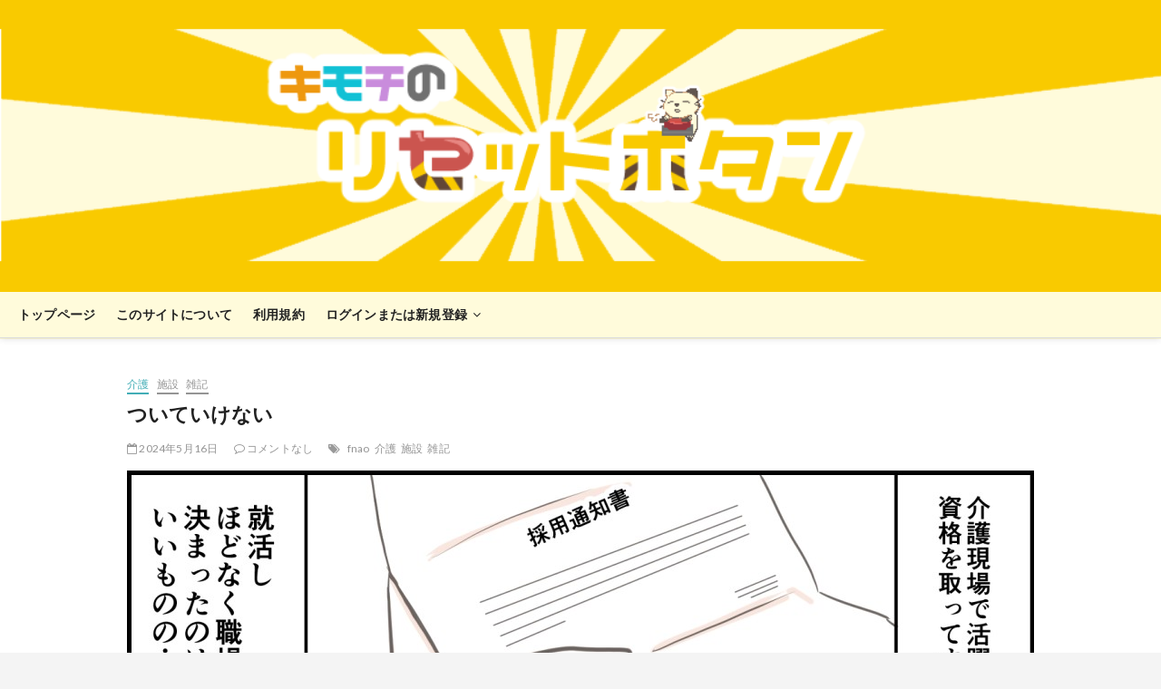

--- FILE ---
content_type: text/html; charset=UTF-8
request_url: https://kaigo-edutainment.com/kimochi-reset/kaigo/2911/?category=11
body_size: 8448
content:
<!DOCTYPE html>
<html lang="ja">
<!-- as -->
<!-- ae -->
<head>
<script async src="https://www.googletagmanager.com/gtag/js?id=UA-146864619-1"></script>
<script>
 window.dataLayer = window.dataLayer || [];
 function gtag(){dataLayer.push(arguments);}
 gtag('js', new Date());
 gtag('config', 'UA-146864619-1');
</script>
<meta charset="UTF-8" />
<link rel="profile" href="http://gmpg.org/xfn/11" />
<link rel="stylesheet" href="https://kaigo-edutainment.com/kimochi-reset/wp-content/public/css/swiper.min.css" />
<script type="text/javascript" src="https://kaigo-edutainment.com/kimochi-reset/wp-content/public/js/swiper.min.js"></script>
<!-- bs -->
	<link rel="pingback" href="https://kaigo-edutainment.com/kimochi-reset/xmlrpc.php">
<!-- bs1 -->
<title>ついていけない &#8211; キモチのリセットボタン</title>
		 		 		 		 		 		 		 <meta name='robots' content='max-image-preview:large' />
<link rel='dns-prefetch' href='//fonts.googleapis.com' />
<link rel='dns-prefetch' href='//s.w.org' />
<link rel="alternate" type="application/rss+xml" title="キモチのリセットボタン &raquo; フィード" href="https://kaigo-edutainment.com/kimochi-reset/feed/" />
<link rel="alternate" type="application/rss+xml" title="キモチのリセットボタン &raquo; コメントフィード" href="https://kaigo-edutainment.com/kimochi-reset/comments/feed/" />
<link rel="alternate" type="application/rss+xml" title="キモチのリセットボタン &raquo; ついていけない のコメントのフィード" href="https://kaigo-edutainment.com/kimochi-reset/kaigo/2911/feed/" />
		<script type="text/javascript">
			window._wpemojiSettings = {"baseUrl":"https:\/\/s.w.org\/images\/core\/emoji\/13.0.1\/72x72\/","ext":".png","svgUrl":"https:\/\/s.w.org\/images\/core\/emoji\/13.0.1\/svg\/","svgExt":".svg","source":{"concatemoji":"https:\/\/kaigo-edutainment.com\/kimochi-reset\/wp-includes\/js\/wp-emoji-release.min.js?ver=5.7.2"}};
			!function(e,a,t){var n,r,o,i=a.createElement("canvas"),p=i.getContext&&i.getContext("2d");function s(e,t){var a=String.fromCharCode;p.clearRect(0,0,i.width,i.height),p.fillText(a.apply(this,e),0,0);e=i.toDataURL();return p.clearRect(0,0,i.width,i.height),p.fillText(a.apply(this,t),0,0),e===i.toDataURL()}function c(e){var t=a.createElement("script");t.src=e,t.defer=t.type="text/javascript",a.getElementsByTagName("head")[0].appendChild(t)}for(o=Array("flag","emoji"),t.supports={everything:!0,everythingExceptFlag:!0},r=0;r<o.length;r++)t.supports[o[r]]=function(e){if(!p||!p.fillText)return!1;switch(p.textBaseline="top",p.font="600 32px Arial",e){case"flag":return s([127987,65039,8205,9895,65039],[127987,65039,8203,9895,65039])?!1:!s([55356,56826,55356,56819],[55356,56826,8203,55356,56819])&&!s([55356,57332,56128,56423,56128,56418,56128,56421,56128,56430,56128,56423,56128,56447],[55356,57332,8203,56128,56423,8203,56128,56418,8203,56128,56421,8203,56128,56430,8203,56128,56423,8203,56128,56447]);case"emoji":return!s([55357,56424,8205,55356,57212],[55357,56424,8203,55356,57212])}return!1}(o[r]),t.supports.everything=t.supports.everything&&t.supports[o[r]],"flag"!==o[r]&&(t.supports.everythingExceptFlag=t.supports.everythingExceptFlag&&t.supports[o[r]]);t.supports.everythingExceptFlag=t.supports.everythingExceptFlag&&!t.supports.flag,t.DOMReady=!1,t.readyCallback=function(){t.DOMReady=!0},t.supports.everything||(n=function(){t.readyCallback()},a.addEventListener?(a.addEventListener("DOMContentLoaded",n,!1),e.addEventListener("load",n,!1)):(e.attachEvent("onload",n),a.attachEvent("onreadystatechange",function(){"complete"===a.readyState&&t.readyCallback()})),(n=t.source||{}).concatemoji?c(n.concatemoji):n.wpemoji&&n.twemoji&&(c(n.twemoji),c(n.wpemoji)))}(window,document,window._wpemojiSettings);
		</script>
		<style type="text/css">
img.wp-smiley,
img.emoji {
	display: inline !important;
	border: none !important;
	box-shadow: none !important;
	height: 1em !important;
	width: 1em !important;
	margin: 0 .07em !important;
	vertical-align: -0.1em !important;
	background: none !important;
	padding: 0 !important;
}
</style>
	<link rel='stylesheet' id='wp-block-library-css'  href='https://kaigo-edutainment.com/kimochi-reset/wp-includes/css/dist/block-library/style.min.css?ver=5.7.2' type='text/css' media='all' />
<link rel='stylesheet' id='contact-form-7-css'  href='https://kaigo-edutainment.com/kimochi-reset/wp-content/plugins/contact-form-7/includes/css/styles.css?ver=5.1.3' type='text/css' media='all' />
<link rel='stylesheet' id='magbook-style-css'  href='https://kaigo-edutainment.com/kimochi-reset/wp-content/themes/magbook/style.css?ver=5.7.2' type='text/css' media='all' />
<style id='magbook-style-inline-css' type='text/css'>
#site-branding #site-title, #site-branding #site-description{
			clip: rect(1px, 1px, 1px, 1px);
			position: absolute;
		}
</style>
<link rel='stylesheet' id='font-awesome-css'  href='https://kaigo-edutainment.com/kimochi-reset/wp-content/themes/magbook/assets/font-awesome/css/font-awesome.min.css?ver=5.7.2' type='text/css' media='all' />
<link rel='stylesheet' id='magbook-responsive-css'  href='https://kaigo-edutainment.com/kimochi-reset/wp-content/themes/magbook/css/responsive.css?ver=5.7.2' type='text/css' media='all' />
<link rel='stylesheet' id='magbook-google-fonts-css'  href='//fonts.googleapis.com/css?family=Open+Sans%7CLato%3A300%2C400%2C400i%2C500%2C600%2C700&#038;ver=5.7.2' type='text/css' media='all' />
<link rel='stylesheet' id='addtoany-css'  href='https://kaigo-edutainment.com/kimochi-reset/wp-content/plugins/add-to-any/addtoany.min.css?ver=1.15' type='text/css' media='all' />
<script type='text/javascript' src='https://kaigo-edutainment.com/kimochi-reset/wp-includes/js/jquery/jquery.min.js?ver=3.5.1' id='jquery-core-js'></script>
<script type='text/javascript' src='https://kaigo-edutainment.com/kimochi-reset/wp-includes/js/jquery/jquery-migrate.min.js?ver=3.3.2' id='jquery-migrate-js'></script>
<script type='text/javascript' src='https://kaigo-edutainment.com/kimochi-reset/wp-content/plugins/add-to-any/addtoany.min.js?ver=1.1' id='addtoany-js'></script>
<!--[if lt IE 9]>
<script type='text/javascript' src='https://kaigo-edutainment.com/kimochi-reset/wp-content/themes/magbook/js/html5.js?ver=3.7.3' id='html5-js'></script>
<![endif]-->
<link rel="https://api.w.org/" href="https://kaigo-edutainment.com/kimochi-reset/wp-json/" /><link rel="alternate" type="application/json" href="https://kaigo-edutainment.com/kimochi-reset/wp-json/wp/v2/posts/2911" /><link rel="EditURI" type="application/rsd+xml" title="RSD" href="https://kaigo-edutainment.com/kimochi-reset/xmlrpc.php?rsd" />
<link rel="wlwmanifest" type="application/wlwmanifest+xml" href="https://kaigo-edutainment.com/kimochi-reset/wp-includes/wlwmanifest.xml" /> 
<meta name="generator" content="WordPress 5.7.2" />
<link rel="canonical" href="https://kaigo-edutainment.com/kimochi-reset/kaigo/2911/" />
<link rel='shortlink' href='https://kaigo-edutainment.com/kimochi-reset/?p=2911' />
<link rel="alternate" type="application/json+oembed" href="https://kaigo-edutainment.com/kimochi-reset/wp-json/oembed/1.0/embed?url=https%3A%2F%2Fkaigo-edutainment.com%2Fkimochi-reset%2Fkaigo%2F2911%2F" />
<link rel="alternate" type="text/xml+oembed" href="https://kaigo-edutainment.com/kimochi-reset/wp-json/oembed/1.0/embed?url=https%3A%2F%2Fkaigo-edutainment.com%2Fkimochi-reset%2Fkaigo%2F2911%2F&#038;format=xml" />

<script data-cfasync="false">
window.a2a_config=window.a2a_config||{};a2a_config.callbacks=[];a2a_config.overlays=[];a2a_config.templates={};a2a_localize = {
	Share: "共有",
	Save: "ブックマーク",
	Subscribe: "購読",
	Email: "メール",
	Bookmark: "ブックマーク",
	ShowAll: "すべて表示する",
	ShowLess: "小さく表示する",
	FindServices: "サービスを探す",
	FindAnyServiceToAddTo: "追加するサービスを今すぐ探す",
	PoweredBy: "Powered by",
	ShareViaEmail: "メールでシェアする",
	SubscribeViaEmail: "メールで購読する",
	BookmarkInYourBrowser: "ブラウザにブックマーク",
	BookmarkInstructions: "このページをブックマークするには、 Ctrl+D または \u2318+D を押下。",
	AddToYourFavorites: "お気に入りに追加",
	SendFromWebOrProgram: "任意のメールアドレスまたはメールプログラムから送信",
	EmailProgram: "メールプログラム",
	More: "詳細&#8230;",
	ThanksForSharing: "Thanks for sharing!",
	ThanksForFollowing: "Thanks for following!"
};

(function(d,s,a,b){a=d.createElement(s);b=d.getElementsByTagName(s)[0];a.async=1;a.src="https://static.addtoany.com/menu/page.js";b.parentNode.insertBefore(a,b);})(document,"script");
</script>
	<meta name="viewport" content="width=device-width" />
	<meta name="description"  content="はじめての介護業界。精一杯がんばるぞと思ったら…！？" />
<meta property="og:title" content="ついていけない" />
<meta property="og:description" content="はじめての介護業界。精一杯がんばるぞと思ったら…！？" />
<meta property="og:type" content="article" />
<meta property="og:url" content="https://kaigo-edutainment.com/kimochi-reset/kaigo/2911/" />
<meta property="og:image" content="https://kaigo-edutainment.com/kimochi-reset/wp-content/public/ogpthumbs/2911.jpg" />
<meta property="og:site_name" content="キモチのリセットボタン" />
<meta name="twitter:card" content="summary_large_image" />
<meta name="twitter:site" content="@kai5edutainment" />
<meta property="og:locale" content="ja_JP" />
<meta property="fb:app_id" content="537993126954054">
<style type="text/css">.recentcomments a{display:inline !important;padding:0 !important;margin:0 !important;}</style><link rel="icon" href="https://kaigo-edutainment.com/kimochi-reset/wp-content/uploads/2019/09/logo5-1.png" sizes="32x32" />
<link rel="icon" href="https://kaigo-edutainment.com/kimochi-reset/wp-content/uploads/2019/09/logo5-1.png" sizes="192x192" />
<link rel="apple-touch-icon" href="https://kaigo-edutainment.com/kimochi-reset/wp-content/uploads/2019/09/logo5-1.png" />
<meta name="msapplication-TileImage" content="https://kaigo-edutainment.com/kimochi-reset/wp-content/uploads/2019/09/logo5-1.png" />
<!-- be -->
<script type="text/javascript" src="https://kaigo-edutainment.com/kimochi-reset/wp-content/public/js/jquery.cookie.js"></script>
<script async src="https://pagead2.googlesyndication.com/pagead/js/adsbygoogle.js"></script>
<script type="text/javascript">
	jQuery(function($){
		  $(window).load(function() {
		    $('ins.adsbygoogle').each(function() {
		      (adsbygoogle = window.adsbygoogle || []).push({});
		    });
		  });
	});
</script>
</head>
<body class="post-template-default single single-post postid-2911 single-format-standard wp-embed-responsive  gutenberg top-logo-title">
	<div id="page" class="site">
	<!-- Masthead ============================================= -->
	<header id="masthead" class="site-header">
		<div class="header-wrap">
						<!-- Top Header============================================= -->
			<div class="top-header" style="position: relative">
					<!-- Main Header============================================= -->
					<div class="logo-bar" style="text-align: center; display: inline-block;">
						<div class="wrap">
							<div id="site-branding">
								<a href="https://kaigo-edutainment.com/kimochi-reset/" class="custom-logo-link"
									rel="home">
									  <img width="100%"
										src="https://kaigo-edutainment.com/kimochi-reset/wp-content/public/image/logo5.png"
										class="custom-logo kimochi-logo" alt=""
									 />
									  <img width="100%"
										src="https://kaigo-edutainment.com/kimochi-reset/wp-content/public/image/logo-sp.png"
										class="custom-logo kimochi-logo-sp" alt=""
									 />
								 </a>
							</div>
						</div>
						<!-- end .wrap -->
					</div>
					<!-- end .logo-bar -->
				<div id="sticky-header" class="clearfix">
												<div class="wrap">
						<div class="main-header clearfix">

							<!-- Main Nav ============================================= -->
									<div id="site-branding">
					</div> <!-- end #site-branding -->
									<nav id="site-navigation" style="text-align: left; margin-left: 10px;" class="main-navigation clearfix" role="navigation">
								
									<button class="menu-toggle" style="margin: 5px auto 0px 10px;" aria-controls="primary-menu" aria-expanded="false">
										<span class="line-bar"></span>
									</button><!-- end .menu-toggle -->
									<ul id="primary-menu" class="menu nav-menu"><li id="menu-item-554" class="menu-item menu-item-type-custom menu-item-object-custom menu-item-home menu-item-554"><a href="https://kaigo-edutainment.com/kimochi-reset/">トップページ</a></li>
<li id="menu-item-388" class="menu-item menu-item-type-post_type menu-item-object-page menu-item-388"><a href="https://kaigo-edutainment.com/kimochi-reset/about-this-site/">このサイトについて</a></li>
<li id="menu-item-522" class="menu-item menu-item-type-post_type menu-item-object-page menu-item-522"><a href="https://kaigo-edutainment.com/kimochi-reset/terms/">利用規約</a></li>
<li id="menu-item-389" class="menu-item menu-item-type-post_type menu-item-object-page menu-item-has-children menu-item-389"><a href="https://kaigo-edutainment.com/kimochi-reset/login/">ログインまたは新規登録</a>
<ul class="sub-menu">
	<li id="menu-item-401" class="menu-item menu-item-type-post_type menu-item-object-page menu-item-401"><a href="https://kaigo-edutainment.com/kimochi-reset/login/">ログイン</a></li>
	<li id="menu-item-400" class="menu-item menu-item-type-post_type menu-item-object-page menu-item-400"><a href="https://kaigo-edutainment.com/kimochi-reset/pre-signup/">新規登録</a></li>
	<li id="menu-item-493" class="menu-item menu-item-type-post_type menu-item-object-page menu-item-493"><a href="https://kaigo-edutainment.com/kimochi-reset/pre-reset-password/">パスワードリセット</a></li>
</ul>
</li>
</ul>								</nav> <!-- end #site-navigation -->
													</div><!-- end .main-header -->
					</div> <!-- end .wrap -->
				</div><!-- end #sticky-header -->
							</div><!-- end .top-header -->

		</header> <!-- end #masthead -->
	<!-- Main Page Start ============================================= -->
	<div class="site-content-contain">
		<div id="content" class="site-content">
		<style type="text/css">
#content {
	text-align: center;
}
</style>
<script type="text/javascript">
	jQuery(function($){
				$(".a2acontainer").append($(".addtoany_content"));

		function ichi() {
			var sc = $(".swiper-container");
			var sp = $(".swiper-parent");
			sc.css("left", -((sc.width() - sp.width()) / 2) + "px");
			sp.css("height", ($(".swiper-wrapper").height()) + "px");
			sc.css("display", "block");
		}
		ichi();

		$(window).on('load', function() {
			ichi();
		});
		$(window).resize(function() {
			ichi();
		});


	});
</script>
<div class="wrap" style="display: inline-block; text-align: left;">
	<div id="primary" class="content-area">
		<main id="main" class="site-main">
							<article id="post-2911" class="post-2911 post type-post status-publish format-standard has-post-thumbnail hentry category-kaigo category-11 category-zakki tag-fnao tag-12 tag-shisetsu tag-585">
					<header class="entry-header">
							<div class="entry-meta">
									<span class="cats-links">
								<a class="cl-2" href="https://kaigo-edutainment.com/kimochi-reset/category/kaigo/">介護</a>
									<a class="cl-11" href="https://kaigo-edutainment.com/kimochi-reset/category/%e6%96%bd%e8%a8%ad/">施設</a>
									<a class="cl-5" href="https://kaigo-edutainment.com/kimochi-reset/category/zakki/">雑記</a>
				</span><!-- end .cat-links -->
							</div>
							<h1 class="entry-title">ついていけない</h1> <!-- end.entry-title -->
							<div class="entry-meta" style="max-width: 600px"><span class="author vcard"><a href="https://kaigo-edutainment.com/kimochi-reset/author/akarie/" title="ついていけない"><i class="fa fa-user-o"></i> akarie</a></span><span class="posted-on"><a href="https://kaigo-edutainment.com/kimochi-reset/kaigo/2911/" title="2024年5月16日"><i class="fa fa-calendar-o"></i> 2024年5月16日</a></span>										<span class="comments">
										<a href="https://kaigo-edutainment.com/kimochi-reset/kaigo/2911/#respond"><i class="fa fa-comment-o"></i> コメントなし</a> </span>
																	<span class="tag-links">
										<a href="https://kaigo-edutainment.com/kimochi-reset/tag/fnao/" rel="tag">fnao</a><a href="https://kaigo-edutainment.com/kimochi-reset/tag/%e4%bb%8b%e8%ad%b7/" rel="tag">介護</a><a href="https://kaigo-edutainment.com/kimochi-reset/tag/shisetsu/" rel="tag">施設</a><a href="https://kaigo-edutainment.com/kimochi-reset/tag/%e9%9b%91%e8%a8%98/" rel="tag">雑記</a>									</span> <!-- end .tag-links -->
								</div> <!-- end .entry-meta -->					</header> <!-- end .entry-header -->
					<div class="entry-content">
														<figure class="wp-block-image">
								<div style="position: relative; text-align: center;">
									<img src="https://kaigo-edutainment.com/kimochi-reset/wp-content/public/short/2911.jpg" alt="" />
									<div style="position: absolute; bottom: 0px; width: 100%; font-size: 24px;">
										<img src="https://kaigo-edutainment.com/kimochi-reset/wp-content/public/image/fucchi2.png" style="width: 60%; height:auto;" /><br>
										<span style="font-size: 16px">
										続きは<a style="font-size:20px; text-decoration: underline;" href="https://kaigo-edutainment.com/kimochi-reset/login/?uri=%2Fkimochi-reset%2Fkaigo%2F2911%2F%3Fcategory%3D11">ログイン</a>して読んでね！!<br>
										（新規の方は<a style="font-size:20px; text-decoration: underline;" href="https://kaigo-edutainment.com/kimochi-reset/pre-signup/">簡易登録(無料)</a>で閲覧できます）
										</span>
									</div>
								</div>
							</figure>
												</div><!-- end .entry-content -->
					
								

<div class="reaction">
<div class='reaction-item' id='reaction_1'><label class='reaction-item-inner' for='reactioni_1'><img src='https://kaigo-edutainment.com/kimochi-reset/wp-content/public/image/reac_iine.png' /><span id='reactions_1'>&nbsp;</span></label></div></div>
<br>

<script type="text/javascript">
jQuery(function($){

	var template = "<div class='reaction-item' id='reaction_{0}'><label class='reaction-item-inner' for='reactioni_{0}'><img src='{1}' /><span id='reactions_{0}'>&nbsp;</span></label></div>";

		var reactionValue = {
		"1":1,		x : 0	};

		var reac = {
			"1" : { "front" : 1, "imagePath" : "https://kaigo-edutainment.com/kimochi-reset/wp-content/public/image/reac_iine.png"},
			"2" : { "front" : 0, "imagePath" : "https://kaigo-edutainment.com/kimochi-reset/wp-content/public/image/reac_aruaru.png"},
			"3" : { "front" : 0, "imagePath" : "https://kaigo-edutainment.com/kimochi-reset/wp-content/public/image/reac_hokkori.png"},
			"4" : { "front" : 0, "imagePath" : "https://kaigo-edutainment.com/kimochi-reset/wp-content/public/image/reac_reset.png"},
			"5" : { "front" : 0, "imagePath" : "https://kaigo-edutainment.com/kimochi-reset/wp-content/public/image/reac_sukkiri.png"},
		"-1": null};

			for(var rval in reac) {
		if(rval == "-1") break;

		if(!reactionValue[rval]) {
			reactionValue[rval] = 0;
		}
		var value = reactionValue[rval];
		if(value > 0 && reac[rval].front == 0){
			reac[rval].front = 1;
			reacCopy(rval);
		}
		$("#reactions_" + rval).text(value);
	}

	$("#reactionPlus, .reaction-ballone-chon").on("click", function() {

		if($(".reactionBallone").hasClass("reaction-ballone-hide")) {
			$(".reactionBallone").removeClass("reaction-ballone-hide");
			chonset();
		} else {
			$(".reactionBallone").addClass("reaction-ballone-hide");
		}
	});

	function chonset() {
		var reac = $(".reaction-ballone-inner");
		var off = reac.width() + reac.offset().left;
		if(off > $(window).width() - 30) {
			var left = parseInt(reac.css("left"), 10);
			reac.css("left", (left + $(window).width() - off - 30));
		}
	}

		function reacSwap($obj) {

		var rval = getId($obj);
		if(reac[rval].front == 1) {
			return;
		}
		var checked = $obj.prop("checked");
		if(checked) {
			if($("#reaction_" + rval).length) {
				$("#reaction_" + rval).removeClass("reaction-hide");
			} else {
				reacCopy(rval);
			}
			chonset();
		} else {
			$("#reaction_" + rval).addClass("reaction-hide");
		}
	}

	function reacCopy(rval) {
		var ht = template.replace(/\{0\}/g, rval).replace(/\{1\}/g, reac[rval].imagePath);
		$(".reaction").append(ht);
			}

	function getId($obj) {
		var arr =$obj.attr("id").split("_");
		return arr[arr.length - 1];
	}


});
</script>
				<br style="clear: both"/>
				<div class="a2acontainer"></div>
				</article><!-- end .post -->
<br style="clear: both;">
<br>

<nav class="navigation post-navigation" role="navigation">
	<h2 class="screen-reader-text">投稿ナビゲーション</h2>
	<div class="nav-links">
				<div class="nav-previous">
			<a href="https://kaigo-edutainment.com/kimochi-reset/kaigo/2907/?category=11" rel="prev">
				<span class="meta-nav" aria-hidden="true">前へ</span>
				<span class="screen-reader-text">過去の投稿:</span>
				<span class="post-title">ぬりえ</span>
			</a>
		</div>
				<div class="nav-next">
			<a href="https://kaigo-edutainment.com/kimochi-reset/kaigo/2916/?category=11" rel="next">
				<span class="meta-nav" aria-hidden="true">次へ</span>
				<span class="screen-reader-text">次の投稿:</span>
				<span class="post-title">ばか者！</span>
			</a>
		</div>
			</div>
</nav>

<!-- コンテンツの後ろ -->
<ins class="adsbygoogle"
     style="display:block"
     data-ad-client="ca-pub-6339583556301641"
     data-ad-slot="7925444487"
     data-ad-format="auto"
     data-full-width-responsive="true"></ins>
<script type="text/javascript">
					jQuery(function($){
						var mySwiper = new Swiper ('.swiper-container', {
							loop: true,
							freeMode: true,
							slidesPerView: 5,
							centeredSlides: true,
							grabCursor: true,
							pagination: {
								el: '.swiper-pagination',
							},
							navigation: {
								nextEl: '.swiper-button-next',
								prevEl: '.swiper-button-prev',
							},

							breakpoints: {
								1023:	{slidesPerView: 5,	spaceBetween: 10},
								980:	{slidesPerView: 4,	spaceBetween: 10},
								767:	{slidesPerView: 3,	spaceBetween: 10},
								480:	{slidesPerView: 1.7,	spaceBetween: 5},			}
						});
					});
					</script>
					<div class="swiper-parent">
					<div class="swiper-container" style="position: absolute;display:none;">
						<div class="swiper-wrapper">
										<article id="post-2999" class="swiper-slide">
				<div class="" style="background-image: url(https://kaigo-edutainment.com/kimochi-reset/wp-content/public/thumbnail/2999.jpg); width: 200px; height:200px;">
					<figure class="" style=" width: 100%; height: 100%;">
						<a href="https://kaigo-edutainment.com/kimochi-reset/kaigo/2999/?category=11" title="香り">
							<div class="setsumei" style="width: 100%; height: 100%; display: table; text-align: right;">
								<div style="display: table-cell; vertical-align: bottom; position: relative;">
																		<span class="author" style="font-size: 12px !important; color: black; font-size: 20px; background-color: rgba(255,255,255,0.8);">fnao</span><br>
									<span class="title" style="font-size: 18px !important;color: black; font-size: 30px; background-color: rgba(255,255,255,0.8);">香り</span>
								</div>
							</div>
						</a>
					</figure><!-- end.post-featured-image  -->
				</div><!-- end.post-image-content -->
			</article>
							<article id="post-2995" class="swiper-slide">
				<div class="" style="background-image: url(https://kaigo-edutainment.com/kimochi-reset/wp-content/public/thumbnail/2995.jpg); width: 200px; height:200px;">
					<figure class="" style=" width: 100%; height: 100%;">
						<a href="https://kaigo-edutainment.com/kimochi-reset/kaigo/2995/?category=11" title="プロ">
							<div class="setsumei" style="width: 100%; height: 100%; display: table; text-align: right;">
								<div style="display: table-cell; vertical-align: bottom; position: relative;">
																		<span class="author" style="font-size: 12px !important; color: black; font-size: 20px; background-color: rgba(255,255,255,0.8);">吉田美紀子</span><br>
									<span class="title" style="font-size: 18px !important;color: black; font-size: 30px; background-color: rgba(255,255,255,0.8);">プロ</span>
								</div>
							</div>
						</a>
					</figure><!-- end.post-featured-image  -->
				</div><!-- end.post-image-content -->
			</article>
							<article id="post-2988" class="swiper-slide">
				<div class="" style="background-image: url(https://kaigo-edutainment.com/kimochi-reset/wp-content/public/thumbnail/2988.jpg); width: 200px; height:200px;">
					<figure class="" style=" width: 100%; height: 100%;">
						<a href="https://kaigo-edutainment.com/kimochi-reset/kaigo/2988/?category=11" title="相関図">
							<div class="setsumei" style="width: 100%; height: 100%; display: table; text-align: right;">
								<div style="display: table-cell; vertical-align: bottom; position: relative;">
																		<span class="author" style="font-size: 12px !important; color: black; font-size: 20px; background-color: rgba(255,255,255,0.8);">fnao</span><br>
									<span class="title" style="font-size: 18px !important;color: black; font-size: 30px; background-color: rgba(255,255,255,0.8);">相関図</span>
								</div>
							</div>
						</a>
					</figure><!-- end.post-featured-image  -->
				</div><!-- end.post-image-content -->
			</article>
							<article id="post-2984" class="swiper-slide">
				<div class="" style="background-image: url(https://kaigo-edutainment.com/kimochi-reset/wp-content/public/thumbnail/2984.jpg); width: 200px; height:200px;">
					<figure class="" style=" width: 100%; height: 100%;">
						<a href="https://kaigo-edutainment.com/kimochi-reset/kaigo/2984/?category=11" title="ちいちゃん、">
							<div class="setsumei" style="width: 100%; height: 100%; display: table; text-align: right;">
								<div style="display: table-cell; vertical-align: bottom; position: relative;">
																		<span class="author" style="font-size: 12px !important; color: black; font-size: 20px; background-color: rgba(255,255,255,0.8);">吉田美紀子</span><br>
									<span class="title" style="font-size: 18px !important;color: black; font-size: 30px; background-color: rgba(255,255,255,0.8);">ちいちゃん、</span>
								</div>
							</div>
						</a>
					</figure><!-- end.post-featured-image  -->
				</div><!-- end.post-image-content -->
			</article>
							<article id="post-2979" class="swiper-slide">
				<div class="" style="background-image: url(https://kaigo-edutainment.com/kimochi-reset/wp-content/public/thumbnail/2979.jpg); width: 200px; height:200px;">
					<figure class="" style=" width: 100%; height: 100%;">
						<a href="https://kaigo-edutainment.com/kimochi-reset/kaigo/2979/?category=11" title="シャルウィ">
							<div class="setsumei" style="width: 100%; height: 100%; display: table; text-align: right;">
								<div style="display: table-cell; vertical-align: bottom; position: relative;">
																		<span class="author" style="font-size: 12px !important; color: black; font-size: 20px; background-color: rgba(255,255,255,0.8);">fnao</span><br>
									<span class="title" style="font-size: 18px !important;color: black; font-size: 30px; background-color: rgba(255,255,255,0.8);">シャルウィ</span>
								</div>
							</div>
						</a>
					</figure><!-- end.post-featured-image  -->
				</div><!-- end.post-image-content -->
			</article>
							<article id="post-2975" class="swiper-slide">
				<div class="" style="background-image: url(https://kaigo-edutainment.com/kimochi-reset/wp-content/public/thumbnail/2975.jpg); width: 200px; height:200px;">
					<figure class="" style=" width: 100%; height: 100%;">
						<a href="https://kaigo-edutainment.com/kimochi-reset/kaigo/2975/?category=11" title="ウチュウジントモダチ">
							<div class="setsumei" style="width: 100%; height: 100%; display: table; text-align: right;">
								<div style="display: table-cell; vertical-align: bottom; position: relative;">
																		<span class="author" style="font-size: 12px !important; color: black; font-size: 20px; background-color: rgba(255,255,255,0.8);">吉田美紀子</span><br>
									<span class="title" style="font-size: 18px !important;color: black; font-size: 30px; background-color: rgba(255,255,255,0.8);">ウチュウジントモダチ</span>
								</div>
							</div>
						</a>
					</figure><!-- end.post-featured-image  -->
				</div><!-- end.post-image-content -->
			</article>
							<article id="post-2970" class="swiper-slide">
				<div class="" style="background-image: url(https://kaigo-edutainment.com/kimochi-reset/wp-content/public/thumbnail/2970.jpg); width: 200px; height:200px;">
					<figure class="" style=" width: 100%; height: 100%;">
						<a href="https://kaigo-edutainment.com/kimochi-reset/kaigo/2970/?category=11" title="罪な男">
							<div class="setsumei" style="width: 100%; height: 100%; display: table; text-align: right;">
								<div style="display: table-cell; vertical-align: bottom; position: relative;">
																		<span class="author" style="font-size: 12px !important; color: black; font-size: 20px; background-color: rgba(255,255,255,0.8);">fnao</span><br>
									<span class="title" style="font-size: 18px !important;color: black; font-size: 30px; background-color: rgba(255,255,255,0.8);">罪な男</span>
								</div>
							</div>
						</a>
					</figure><!-- end.post-featured-image  -->
				</div><!-- end.post-image-content -->
			</article>
							<article id="post-2966" class="swiper-slide">
				<div class="" style="background-image: url(https://kaigo-edutainment.com/kimochi-reset/wp-content/public/thumbnail/2966.jpg); width: 200px; height:200px;">
					<figure class="" style=" width: 100%; height: 100%;">
						<a href="https://kaigo-edutainment.com/kimochi-reset/kaigo/2966/?category=11" title="あのアホ！">
							<div class="setsumei" style="width: 100%; height: 100%; display: table; text-align: right;">
								<div style="display: table-cell; vertical-align: bottom; position: relative;">
																		<span class="author" style="font-size: 12px !important; color: black; font-size: 20px; background-color: rgba(255,255,255,0.8);">吉田美紀子</span><br>
									<span class="title" style="font-size: 18px !important;color: black; font-size: 30px; background-color: rgba(255,255,255,0.8);">あのアホ！</span>
								</div>
							</div>
						</a>
					</figure><!-- end.post-featured-image  -->
				</div><!-- end.post-image-content -->
			</article>
							<article id="post-2961" class="swiper-slide">
				<div class="" style="background-image: url(https://kaigo-edutainment.com/kimochi-reset/wp-content/public/thumbnail/2961.jpg); width: 200px; height:200px;">
					<figure class="" style=" width: 100%; height: 100%;">
						<a href="https://kaigo-edutainment.com/kimochi-reset/kaigo/2961/?category=11" title="お別れ">
							<div class="setsumei" style="width: 100%; height: 100%; display: table; text-align: right;">
								<div style="display: table-cell; vertical-align: bottom; position: relative;">
																		<span class="author" style="font-size: 12px !important; color: black; font-size: 20px; background-color: rgba(255,255,255,0.8);">fnao</span><br>
									<span class="title" style="font-size: 18px !important;color: black; font-size: 30px; background-color: rgba(255,255,255,0.8);">お別れ</span>
								</div>
							</div>
						</a>
					</figure><!-- end.post-featured-image  -->
				</div><!-- end.post-image-content -->
			</article>
							<article id="post-2956" class="swiper-slide">
				<div class="" style="background-image: url(https://kaigo-edutainment.com/kimochi-reset/wp-content/public/thumbnail/2956.jpg); width: 200px; height:200px;">
					<figure class="" style=" width: 100%; height: 100%;">
						<a href="https://kaigo-edutainment.com/kimochi-reset/kaigo/2956/?category=11" title="愛娘">
							<div class="setsumei" style="width: 100%; height: 100%; display: table; text-align: right;">
								<div style="display: table-cell; vertical-align: bottom; position: relative;">
																		<span class="author" style="font-size: 12px !important; color: black; font-size: 20px; background-color: rgba(255,255,255,0.8);">吉田美紀子</span><br>
									<span class="title" style="font-size: 18px !important;color: black; font-size: 30px; background-color: rgba(255,255,255,0.8);">愛娘</span>
								</div>
							</div>
						</a>
					</figure><!-- end.post-featured-image  -->
				</div><!-- end.post-image-content -->
			</article>
								</div>
					    <div class="swiper-pagination"></div>

					    <div class="swiper-button-prev"></div>
					    <div class="swiper-button-next"></div>
					</div>
					</div>
					<br>
						</main><!-- end #main -->
	</div> <!-- #primary -->
</div><!-- end .wrap -->
</div><!-- end #content -->
<!-- Footer Start ============================================= -->
<footer id="colophon" class="site-footer">
	<div class="site-info">
		<div class="wrap">
						<div class="copyright-wrap clearfix">
				<nav id="footer-navigation"><ul><li id="menu-item-434" class="menu-item menu-item-type-post_type menu-item-object-page menu-item-434"><a href="https://kaigo-edutainment.com/kimochi-reset/about-this-site/">このサイトについて</a></li>
<li id="menu-item-523" class="menu-item menu-item-type-post_type menu-item-object-page menu-item-523"><a href="https://kaigo-edutainment.com/kimochi-reset/terms/">利用規約</a></li>
<li id="menu-item-426" class="menu-item menu-item-type-post_type menu-item-object-page menu-item-426"><a href="https://kaigo-edutainment.com/kimochi-reset/privacy-policy/">プライバシーポリシー</a></li>
<li id="menu-item-433" class="menu-item menu-item-type-post_type menu-item-object-page menu-item-433"><a href="https://kaigo-edutainment.com/kimochi-reset/contact/">お問い合わせ</a></li>
</ul></nav><!-- end #footer-navigation --> 				<div class="copyright">
 				<a href="https://kaigo-edutainment.com/kimochi-reset/">
				<img src="https://kaigo-edutainment.com/kimochi-reset/wp-content/public/image/logo-kimochi.png" style="height:40px;"/>
				</a>
				</div>
				</div> <!-- end .copyright-wrap -->
			<div style="clear:both;"></div>
		</div> <!-- end .wrap -->
	</div> <!-- end .site-info -->
				<a class="go-to-top">
				<span class="icon-bg"></span>
				<span class="back-to-top-text">トップ</span>
				<i class="fa fa-angle-up back-to-top-icon"></i>
			</a>
		<div class="page-overlay"></div>
</footer> <!-- end #colophon -->
</div><!-- end .site-content-contain -->
</div><!-- end #page -->
<script type='text/javascript' id='contact-form-7-js-extra'>
/* <![CDATA[ */
var wpcf7 = {"apiSettings":{"root":"https:\/\/kaigo-edutainment.com\/kimochi-reset\/wp-json\/contact-form-7\/v1","namespace":"contact-form-7\/v1"}};
/* ]]> */
</script>
<script type='text/javascript' src='https://kaigo-edutainment.com/kimochi-reset/wp-content/plugins/contact-form-7/includes/js/scripts.js?ver=5.1.3' id='contact-form-7-js'></script>
<script type='text/javascript' src='https://kaigo-edutainment.com/kimochi-reset/wp-content/themes/magbook/js/magbook-main.js?ver=5.7.2' id='magbook-main-js'></script>
<script type='text/javascript' src='https://kaigo-edutainment.com/kimochi-reset/wp-content/themes/magbook/assets/sticky/jquery.sticky.min.js?ver=5.7.2' id='jquery-sticky-js'></script>
<script type='text/javascript' src='https://kaigo-edutainment.com/kimochi-reset/wp-content/themes/magbook/assets/sticky/sticky-settings.js?ver=5.7.2' id='magbook-sticky-settings-js'></script>
<script type='text/javascript' src='https://kaigo-edutainment.com/kimochi-reset/wp-content/themes/magbook/js/navigation.js?ver=5.7.2' id='magbook-navigation-js'></script>
<script type='text/javascript' src='https://kaigo-edutainment.com/kimochi-reset/wp-content/themes/magbook/js/jquery.flexslider-min.js?ver=5.7.2' id='jquery-flexslider-js'></script>
<script type='text/javascript' id='magbook-slider-js-extra'>
/* <![CDATA[ */
var magbook_slider_value = {"magbook_animation_effect":"fade","magbook_slideshowSpeed":"3000","magbook_animationSpeed":"700"};
/* ]]> */
</script>
<script type='text/javascript' src='https://kaigo-edutainment.com/kimochi-reset/wp-content/themes/magbook/js/flexslider-setting.js?ver=5.7.2' id='magbook-slider-js'></script>
<script type='text/javascript' src='https://kaigo-edutainment.com/kimochi-reset/wp-includes/js/comment-reply.min.js?ver=5.7.2' id='comment-reply-js'></script>
<script type='text/javascript' src='https://kaigo-edutainment.com/kimochi-reset/wp-includes/js/wp-embed.min.js?ver=5.7.2' id='wp-embed-js'></script>
</body>
</html><!-- データベースに訪問を記録 -->


--- FILE ---
content_type: text/html; charset=utf-8
request_url: https://www.google.com/recaptcha/api2/aframe
body_size: 268
content:
<!DOCTYPE HTML><html><head><meta http-equiv="content-type" content="text/html; charset=UTF-8"></head><body><script nonce="UlnnK-Qi-QxvJvRLVNxyLQ">/** Anti-fraud and anti-abuse applications only. See google.com/recaptcha */ try{var clients={'sodar':'https://pagead2.googlesyndication.com/pagead/sodar?'};window.addEventListener("message",function(a){try{if(a.source===window.parent){var b=JSON.parse(a.data);var c=clients[b['id']];if(c){var d=document.createElement('img');d.src=c+b['params']+'&rc='+(localStorage.getItem("rc::a")?sessionStorage.getItem("rc::b"):"");window.document.body.appendChild(d);sessionStorage.setItem("rc::e",parseInt(sessionStorage.getItem("rc::e")||0)+1);localStorage.setItem("rc::h",'1768927185831');}}}catch(b){}});window.parent.postMessage("_grecaptcha_ready", "*");}catch(b){}</script></body></html>